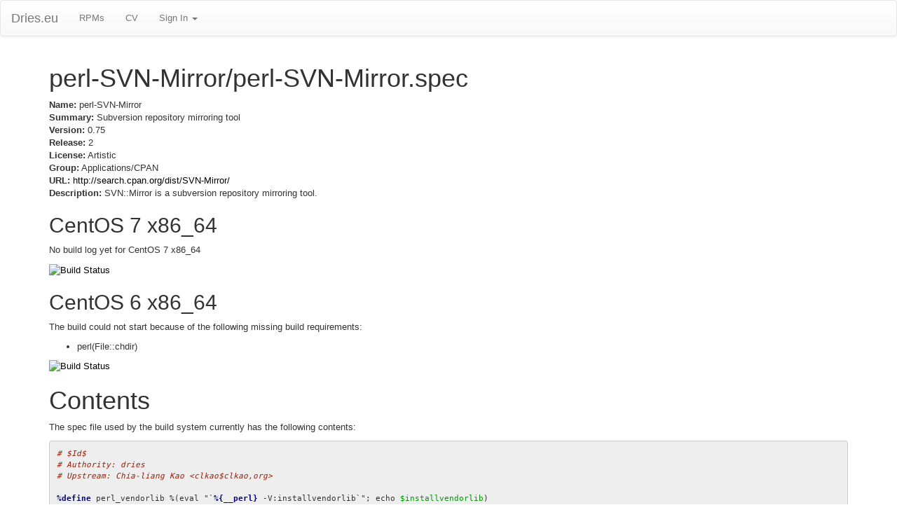

--- FILE ---
content_type: text/html; charset=utf-8
request_url: http://dries.eu/rpms/perl-SVN-Mirror/perl-SVN-Mirror
body_size: 11668
content:
<!DOCTYPE html>
<html lang="en">
  <head>
    <meta charset="utf-8">
    <meta http-equiv="X-UA-Compatible" content="IE=Edge,chrome=1">
    <meta name="viewport" content="width=device-width, initial-scale=1.0">
    <title>perl-SVN-Mirror RPMs</title>
    <meta content="authenticity_token" name="csrf-param" />
<meta content="nWWX3nzy5JRCsdvdMZ2DLMEGBQInYHoncNGz53uj2NM=" name="csrf-token" />

    <!--[if lt IE 9]>
      <script src="//cdnjs.cloudflare.com/ajax/libs/html5shiv/3.6.1/html5shiv.js" type="text/javascript"></script>
    <![endif]-->

    <link href="/assets/application-965a2a78929f39ad2830d6faf5814ce6.css" media="all" rel="stylesheet" />


    <script src="/assets/application-b9a171a01dd5f25399b3c5a37943da6e.js"></script>
  </head>
  <body data-spy="scroll" data-target=".bs-docs-sidebar">
    <nav class="navbar navbar-default hidden-print" role="navigation">
  <div class="navbar-header">
    <button type="button" class="navbar-toggle" data-toggle="collapse" data-target="#bs-example-navbar-collapse-1">
      <span class="sr-only">Toggle navigation</span>
      <span class="icon-bar"></span>
      <span class="icon-bar"></span>
      <span class="icon-bar"></span>
    </button>
    <a class="navbar-brand" href="/">Dries.eu</a>
  </div>
  <div class="collapse navbar-collapse" id="bs-example-navbar-collapse-1">
    <ul class="nav navbar-nav">
      <li><a href="/rpms">RPMs</a></li>
      <li><a href="/cv">CV</a></li>
      <li class="dropdown">
        <a href="#" class="dropdown-toggle" data-toggle="dropdown">Sign In <b class="caret"></b></a>
	<ul class="dropdown-menu">
          <li><a href="/auth/twitter">Authenticate with Twitter</a></li>
	</ul>
      </li>
    </ul>
  </div>
</nav>


    <div class="container">

      
<h1>perl-SVN-Mirror/perl-SVN-Mirror.spec</h1>

<p><strong>Name:</strong> perl-SVN-Mirror<br/>
<strong>Summary:</strong> Subversion repository mirroring tool<br/>
<strong>Version:</strong> 0.75<br/>
<strong>Release:</strong> 2<br/>
<strong>License:</strong> Artistic<br/>
<strong>Group:</strong> Applications/CPAN<br/>
<strong>URL:</strong> <a href="http://search.cpan.org/dist/SVN-Mirror/">http://search.cpan.org/dist/SVN-Mirror/</a><br/>
<strong>Description:</strong> SVN::Mirror is a subversion repository mirroring tool.</p>

<h2>CentOS 7 x86_64</h2>

<p>No build log yet for CentOS 7 x86_64</p>

<p><a href="https://jenkins.driesrpms.eu/job/perl-SVN-Mirror%20perl-SVN-Mirror.spec%20centos7-x86_64%20el7"><img src="https://jenkins.driesrpms.eu/buildStatus/icon?job=aget%20aget.spec%20centos6-x86_64%20el6" alt="Build Status" /></a></p>

<h2>CentOS 6 x86_64</h2>

<p>The build could not start because of the following missing build requirements:</p>

<ul>
<li>perl(File::chdir)</li>
</ul>


<p><a href="https://jenkins.driesrpms.eu/job/perl-SVN-Mirror%20perl-SVN-Mirror.spec%20centos6-x86_64%20el6"><img src="https://jenkins.driesrpms.eu/buildStatus/icon?job=aget%20aget.spec%20centos6-x86_64%20el6" alt="Build Status" /></a></p>


<h1>Contents</h1>
<p>The spec file used by the build system currently has the following contents:</p>

<!-- Generator: GNU source-highlight 3.1.7
by Lorenzo Bettini
http://www.lorenzobettini.it
http://www.gnu.org/software/src-highlite -->
<pre><tt><i><font color="#9A1900"># $Id$</font></i>
<i><font color="#9A1900"># Authority: dries</font></i>
<i><font color="#9A1900"># Upstream: Chia-liang Kao &lt;clkao$clkao,org&gt;</font></i>

<b><font color="#000080">%define</font></b> perl_vendorlib %(eval "`<b><font color="#000080">%{__perl}</font></b> -V:installvendorlib`"; echo <font color="#009900">$installvendorlib</font>)
<b><font color="#000080">%define</font></b> perl_vendorarch %(eval "`<b><font color="#000080">%{__perl}</font></b> -V:installvendorarch`"; echo <font color="#009900">$installvendorarch</font>)

<b><font color="#000080">%define</font></b> real_name SVN-Mirror

<b><font color="#0000FF">Summary:</font></b> Subversion repository mirroring tool
<b><font color="#0000FF">Name:</font></b> perl-SVN-Mirror
<b><font color="#0000FF">Version:</font></b> <font color="#993399">0.75</font>
<b><font color="#0000FF">Release:</font></b> <font color="#993399">2</font>%{?dist}
<b><font color="#0000FF">License:</font></b> Artistic
<b><font color="#0000FF">Group:</font></b> Applications/CPAN
<b><font color="#0000FF">URL:</font></b> <u><font color="#0000FF">http://search.cpan.org/dist/SVN-Mirror/</font></u>

<b><font color="#0000FF">Source:</font></b> <u><font color="#0000FF">http://www.cpan.org/modules/by-module/SVN/SVN-Mirror-</font></u><b><font color="#000080">%{version}</font></b>.tar.gz
<b><font color="#0000FF">BuildRoot:</font></b> <b><font color="#000080">%{_tmppath}</font></b>/<b><font color="#000080">%{name}</font></b>-<b><font color="#000080">%{version}</font></b>-<b><font color="#000080">%{release}</font></b>-root

<b><font color="#0000FF">BuildArch:</font></b> noarch
<b><font color="#0000FF">BuildRequires:</font></b> perl
<b><font color="#0000FF">BuildRequires:</font></b> perl(Class::Accessor)
<b><font color="#0000FF">BuildRequires:</font></b> perl(Date::Format)
<b><font color="#0000FF">BuildRequires:</font></b> perl(File::chdir)
<b><font color="#0000FF">BuildRequires:</font></b> perl(SVN::Core) &gt;= <font color="#993399">1.2</font>.<font color="#993399">0</font>
<b><font color="#0000FF">BuildRequires:</font></b> perl(SVN::Simple::Edit)
<b><font color="#0000FF">BuildRequires:</font></b> perl(Term::ReadKey)
<b><font color="#0000FF">BuildRequires:</font></b> perl(URI::Escape)
<b><font color="#0000FF">BuildRequires:</font></b> perl(URI::file)
<b><font color="#0000FF">Requires:</font></b> perl(Class::Accessor)
<b><font color="#0000FF">Requires:</font></b> perl(Date::Format)
<b><font color="#0000FF">Requires:</font></b> perl(File::chdir)
<b><font color="#0000FF">Requires:</font></b> perl(SVN::Core) &gt;= <font color="#993399">1.2</font>.<font color="#993399">0</font>
<b><font color="#0000FF">Requires:</font></b> perl(SVN::Simple::Edit)
<b><font color="#0000FF">Requires:</font></b> perl(Term::ReadKey)
<b><font color="#0000FF">Requires:</font></b> perl(URI::Escape)
<b><font color="#0000FF">Requires:</font></b> perl(URI::file)
<b><font color="#0000FF">AutoReq:</font></b> no

<b><font color="#000080">%description</font></b>
<b><font color="#0000FF">SVN:</font></b>:Mirror is a subversion repository mirroring tool.

<b><font color="#000080">%prep</font></b>
<b><font color="#000080">%setup</font></b> -n <b><font color="#000080">%{real_name}</font></b>-<b><font color="#000080">%{version}</font></b>

<b><font color="#000080">%build</font></b>
echo "n" | <b><font color="#000080">%{__perl}</font></b> Makefile.PL INSTALLDIRS="vendor" PREFIX="<b><font color="#000080">%{buildroot}%{_prefix}</font></b>"
<b><font color="#000080">%{__make}</font></b> %{?_smp_mflags}

<b><font color="#000080">%install</font></b>
<b><font color="#000080">%{__rm}</font></b> -rf <b><font color="#000080">%{buildroot}</font></b>
<b><font color="#000080">%{__make}</font></b> pure_install

<i><font color="#9A1900">### Clean up buildroot</font></i>
find <b><font color="#000080">%{buildroot}</font></b> -name .packlist -exec <b><font color="#000080">%{__rm}</font></b> {} \;


<b><font color="#000080">%clean</font></b>
<b><font color="#000080">%{__rm}</font></b> -rf <b><font color="#000080">%{buildroot}</font></b>

<b><font color="#000080">%files</font></b>
<b><font color="#000080">%defattr</font></b>(-, root, root, <font color="#993399">0755</font>)
<b><font color="#000080">%doc</font></b> CHANGES README SIGNATURE TODO
<b><font color="#000080">%doc</font></b> <b><font color="#000080">%{_mandir}</font></b>/man?/*
<b><font color="#000080">%{_bindir}</font></b>/svm
<b><font color="#000080">%dir</font></b> <b><font color="#000080">%{perl_vendorlib}</font></b>/SVN/
<b><font color="#000080">%{perl_vendorlib}</font></b>/SVN/Mirror.pm
<b><font color="#000080">%{perl_vendorlib}</font></b>/SVN/Mirror/

<b><font color="#000080">%changelog</font></b>
* Fri Jun <font color="#993399">12</font> <font color="#993399">2009</font> Christoph Maser <u><font color="#0000FF">&lt;cmr@financial.com&gt;</font></u> - <font color="#993399">0.75</font>-<font color="#993399">2</font>
- Change to manual dependencies

* Fri Jun <font color="#993399">12</font> <font color="#993399">2009</font> Christoph Maser <u><font color="#0000FF">&lt;cmr@financial.com&gt;</font></u> - <font color="#993399">0.75</font>-<font color="#993399">1</font>
- Updated to version <font color="#993399">0.75</font>.
- Rewrote build-requirements from META.yml

* Sun Apr <font color="#993399">29</font> <font color="#993399">2007</font> Dries Verachtert <u><font color="#0000FF">&lt;dries@ulyssis.org&gt;</font></u> - <font color="#993399">0.73</font>-<font color="#993399">1</font>
- Updated to release <font color="#993399">0.73</font>.

* Tue Nov <font color="#993399">14</font> <font color="#993399">2006</font> Dries Verachtert <u><font color="#0000FF">&lt;dries@ulyssis.org&gt;</font></u> - <font color="#993399">0.72</font>-<font color="#993399">1</font>
- Updated to release <font color="#993399">0.72</font>.

* Mon Sep <font color="#993399">18</font> <font color="#993399">2006</font> Dries Verachtert <u><font color="#0000FF">&lt;dries@ulyssis.org&gt;</font></u> - <font color="#993399">0.70</font>-<font color="#993399">1</font>
- Updated to release <font color="#993399">0.70</font>.

* Wed Mar <font color="#993399">22</font> <font color="#993399">2006</font> Dries Verachtert <u><font color="#0000FF">&lt;dries@ulyssis.org&gt;</font></u> - <font color="#993399">0.68</font>-<font color="#993399">1.2</font>
- Rebuild for Fedora Core <font color="#993399">5</font>.

* Sat Jan  <font color="#993399">7</font> <font color="#993399">2006</font> Dries Verachtert <u><font color="#0000FF">&lt;dries@ulyssis.org&gt;</font></u> - <font color="#993399">0.68</font>-<font color="#993399">1</font>
- Updated to release <font color="#993399">0.68</font>.

* Sat Nov  <font color="#993399">5</font> <font color="#993399">2005</font> Dries Verachtert <u><font color="#0000FF">&lt;dries@ulyssis.org&gt;</font></u> - <font color="#993399">0.67</font>-<font color="#993399">1</font>
- Updated to release <font color="#993399">0.67</font>.

* Wed Jun  <font color="#993399">8</font> <font color="#993399">2005</font> Dries Verachtert <u><font color="#0000FF">&lt;dries@ulyssis.org&gt;</font></u> - <font color="#993399">0.61</font>-<font color="#993399">1</font>
- Updated to release <font color="#993399">0.61</font>.

* Fri Mar  <font color="#993399">4</font> <font color="#993399">2005</font> Dries Verachtert <u><font color="#0000FF">&lt;dries@ulyssis.org&gt;</font></u> - <font color="#993399">0.56</font>-<font color="#993399">1</font>
- Updated to release <font color="#993399">0.56</font>.

* Wed Dec <font color="#993399">29</font> <font color="#993399">2004</font> Dries Verachtert <u><font color="#0000FF">&lt;dries@ulyssis.org&gt;</font></u> - <font color="#993399">0.51</font>-<font color="#993399">1</font>
- Updated to release <font color="#993399">0.51</font>.

* Wed Nov <font color="#993399">03</font> <font color="#993399">2004</font> Dries Verachtert <u><font color="#0000FF">&lt;dries@ulyssis.org&gt;</font></u> - <font color="#993399">0.49</font>-<font color="#993399">1</font>
- Update to release <font color="#993399">0.49</font>.

* Thu Jul <font color="#993399">22</font> <font color="#993399">2004</font> Dries Verachtert <u><font color="#0000FF">&lt;dries@ulyssis.org&gt;</font></u> - <font color="#993399">0.38</font>-<font color="#993399">1</font>
- Initial package.
</tt></pre>


    </div>
    
  </body>
</html>
